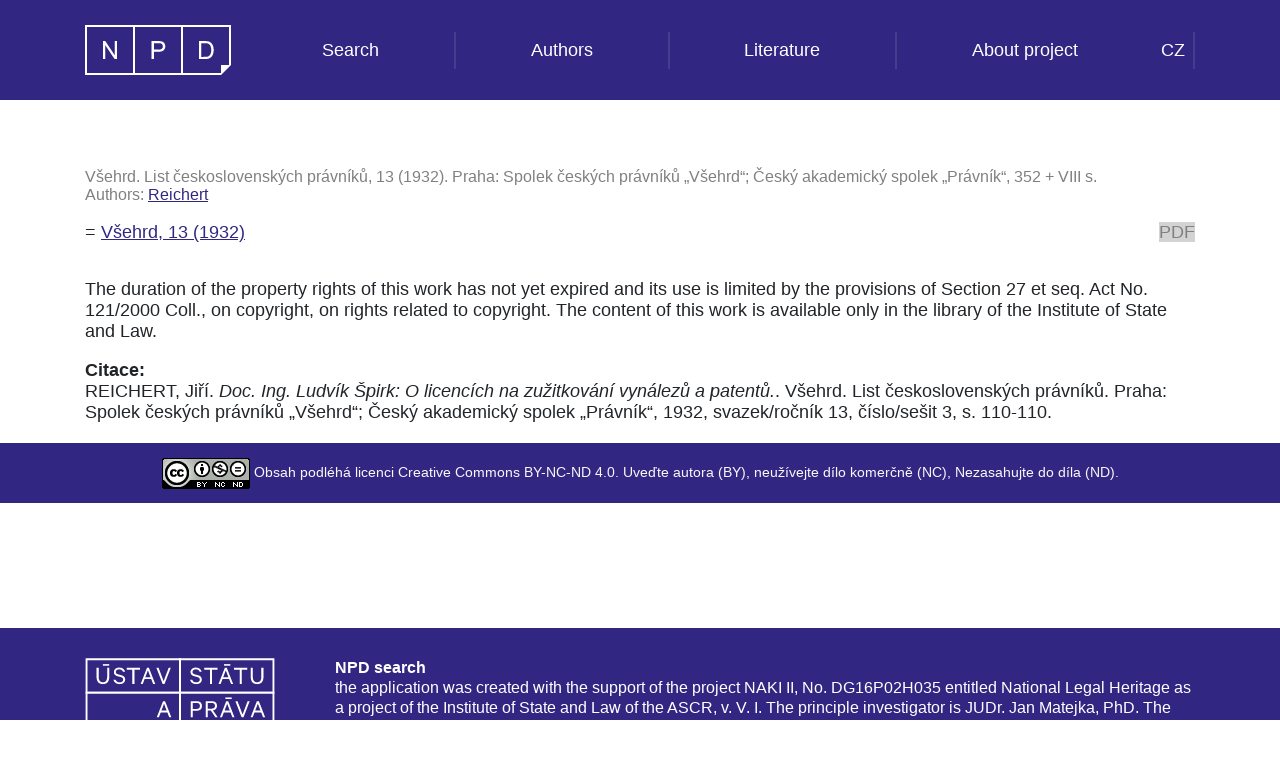

--- FILE ---
content_type: text/html;charset=UTF-8
request_url: https://www.npd.cz/npdweb/previewDocumentPart.xhtml;jsessionid=6bc07f55caf32e59f411cc3243aa?hash=dc073976903680196b818ea0a864d82030557
body_size: 8799
content:
<?xml version="1.0" encoding="UTF-8"?>
<!DOCTYPE html>
<html xmlns="http://www.w3.org/1999/xhtml" xml:lang="cs" lang="cs"><head id="j_idt4">
        <meta http-equiv="X-UA-Compatible" content="IE=edge" />
        <meta charset="utf-8" />
        <meta name="viewport" content="width=device-width, initial-scale=1" />
        <title>NPD documents search: Všehrd, 13 (1932) - Doc. Ing. Ludvík Špirk: O licencích na zužitkování vynálezů a patentů.</title>
        <link href="https://fonts.googleapis.com/css?family=Montserrat:400,700" rel="stylesheet" type="text/css" />
        <!--[if lt IE 9]>
          <script src="https://oss.maxcdn.com/html5shiv/3.7.2/html5shiv.min.js"></script>
          <script src="https://oss.maxcdn.com/respond/1.4.2/respond.min.js"></script>
        <![endif]-->
        <link type="text/css" rel="stylesheet" href="/npdweb/javax.faces.resource/bootstrap/4.6.0/css/bootstrap-jsf.css.xhtml?ln=webjars" /><link type="text/css" rel="stylesheet" href="/npdweb/javax.faces.resource/font-awesome/4.7.0/css/font-awesome-jsf.css.xhtml?ln=webjars" /><link type="text/css" rel="stylesheet" href="/npdweb/javax.faces.resource/custom.css.xhtml?ln=css" /></head><body>
<form id="menu-form" name="menu-form" method="post" action="/npdweb/previewDocumentPart.xhtml" enctype="application/x-www-form-urlencoded">
<input type="hidden" name="menu-form" value="menu-form" />

            <nav class="navbar navbar-expand-md navbar-dark fixed-top"><div class="container"><a href="/npdweb/" class="navbar-brand"><img id="menu-form:NPDlogo" src="/npdweb/resources/gfx/logo_NPD_bila_s.svg" alt="NPD" class="NPDlogo" /></a>
                    <button class="navbar-toggler ml-auto custom-toggler" type="button" data-toggle="collapse" data-target="#menu-form\3anavbar-npd" aria-controls="navbarCollapse" aria-expanded="false" aria-label="Toggle navigation">
                        <span class="navbar-toggler-icon"></span>
                    </button><div id="menu-form:navbar-npd" class="collapse navbar-collapse">
                        <ul class="navbar-nav ml-auto nav-fill w-100">
                            <li class="nav-item"><a href="/npdweb/index.xhtml" class="nav-link">Search</a></li>
                            <li class="nav-item"><a href="/npdweb/literature/authors.xhtml" class="nav-link">Authors</a></li>
                            <li class="nav-item"><a href="/npdweb/literature/index.xhtml" class="nav-link">Literature</a></li>
                            <li class="nav-item"><a href="/npdweb/about.xhtml" class="nav-link">About project</a></li>
                        </ul>
                        <ul class="navbar-nav ml-auto">
                            <li class="nav-item"><script type="text/javascript" src="/npdweb/javax.faces.resource/jsf.js.xhtml?ln=javax.faces&amp;stage=Development"></script><a href="#" onclick="mojarra.jsfcljs(document.getElementById('menu-form'),{'menu-form:j_idt27':'menu-form:j_idt27'},'');return false" class="nav-link">CZ</a></li>
                            <li class="nav-item"></li>
                        </ul></div></div>
            </nav><input type="hidden" name="javax.faces.ViewState" id="j_id1:javax.faces.ViewState:0" value="-1618601243364206881:7896161227941456001" autocomplete="off" />
</form>

        <section class="title"><div class="container">
                <h1></h1></div>        
        </section>
        <!-- section class="info"&gt;
            &lt;h:panelGroup layout="block" class="container"&gt;
                &lt;h:panelGroup layout="block" class="col-md-12 attention"&gt;&lt;h:outputText escape="false" value="# {msg.alphaVersion}" /&gt;&lt;/h:panelGroup&gt;
            &lt;/h:panelGroup&gt;
        &lt;/section -->
        <section class="documen-part-preview">
<form id="articleForm" name="articleForm" method="post" action="/npdweb/previewDocumentPart.xhtml" enctype="application/x-www-form-urlencoded">
<input type="hidden" name="articleForm" value="articleForm" />
<span id="articleForm:j_idt38"><script language="javascript" type="text/javascript">//<![CDATA[
function faceletsDebug(URL) {day = new Date();id = day.getTime();eval("page" + id + " = window.open(URL, '" + id + "', 'toolbar=0,scrollbars=1,location=0,statusbar=0,menubar=0,resizable=1,width=800,height=600,left = 240,top = 212');"); };(function() { if (typeof jsfFaceletsDebug === 'undefined') { var jsfFaceletsDebug = false; } if (!jsfFaceletsDebug) {var faceletsOrigKeyup = document.onkeyup;document.onkeyup = function(e) { if (window.event) e = window.event; if (String.fromCharCode(e.keyCode) == 'X' & e.shiftKey & e.ctrlKey) faceletsDebug('/npdweb/previewDocumentPart.xhtml?facelets.ui.DebugOutput=1766408220247'); jsfFaceletsDebug = true; if (faceletsOrigKeyup) faceletsOrigKeyup(e); };
}})();//]]>
</script></span><div class="container"><div class="row"><div class="col-md-12"><div id="articleForm:document-desc" class="bibliography"><div class="bibliography-all">Všehrd. List československých právníků, 13 (1932). Praha: Spolek českých právníků „Všehrd“; Český akademický spolek „Právník“, 352 + VIII s.<br />
                                    Authors:
                                    <a href="/npdweb/literature/author.xhtml?name=Reichert%2C+Ji%C5%99%C3%AD">Reichert</a></div></div><div class="bibliography-short"><div class="bibliography-title">
                                    =  <a href="/npdweb/literature/document.xhtml?hash=195186500fbe47f75c0cfee9d622be8c">Všehrd, 13 (1932)</a></div><div class="pdf"><span class="bibliography-disabled-pdf" title="The duration of the property rights of this work has not yet expired and its use is limited by the provisions of Section 27 et seq. Act No. 121/2000 Coll., on copyright, on rights related to copyright. The content of this work is available only in the library of the Institute of State and Law.">PDF</span></div></div></div></div><div class="row"><div class="col-md-12"><div class="article-content"><span id="articleForm:textarea">The duration of the property rights of this work has not yet expired and its use is limited by the provisions of Section 27 et seq. Act No. 121/2000 Coll., on copyright, on rights related to copyright. The content of this work is available only in the library of the Institute of State and Law.
                                        <div style="margin-top: 1em;"><b>Citace:</b></div><span id="articleForm:citation" class="textdocument">REICHERT, Ji&#345;&#237;. <i>Doc. Ing. Ludv&#237;k &#352;pirk: O licenc&#237;ch na zu&#382;itkov&#225;n&#237; vyn&#225;lez&#367; a patent&#367;.</i>. V&#353;ehrd. List &#269;eskoslovensk&#253;ch pr&#225;vn&#237;k&#367;. Praha: Spolek &#269;esk&#253;ch pr&#225;vn&#237;k&#367; &#8222;V&#353;ehrd&#8220;; &#268;esk&#253; akademick&#253; spolek &#8222;Pr&#225;vn&#237;k&#8220;, 1932, svazek/ročník 13, číslo/sešit 3, s. 110-110. </span></span></div></div></div></div><input type="hidden" name="javax.faces.ViewState" id="j_id1:javax.faces.ViewState:1" value="-1618601243364206881:7896161227941456001" autocomplete="off" />
</form>
        </section>
        
        <section class="licence-footer"><div class="container">
                <a href="https://creativecommons.org/licenses/by-nc-nd/3.0/cz/"><img id="licence-img" src="/npdweb/resources/gfx/licence.png" alt="Creative Commons BY-NC-ND 4.0" /></a>
                Obsah podléhá licenci Creative Commons BY-NC-ND 4.0. Uveďte autora (BY), neužívejte dílo komerčně (NC), Nezasahujte do díla (ND). 
            </div>        
        </section>

        <footer class="footer"><div class="container"><div class="footer-usplogo"><a href="http://www.ilaw.cas.cz/" target="_blank"><img id="usplogo" src="/npdweb/resources/gfx/usp-logo-rev.svg" alt="ISL Logo" class="usplogo" /></a></div><div class="footer-text"><div class="footer-text-title">NPD search</div><div class="footer-text">the application was created with the support of the project NAKI II, No. DG16P02H035 entitled National Legal Heritage as a project of the Institute of State and Law of the ASCR, v. V. I. The principle investigator  is JUDr. Jan Matejka, PhD. The project was solved in the period 2016–2020 and the support provider is the Czech Republic - Ministry of Culture.</div></div></div>
        </footer>
        
        <div id="nonAjaxLoad">
            <i class="fa fa-circle-o-notch fa-spin"></i>
        </div><script type="text/javascript" src="/npdweb/javax.faces.resource/jquery/3.5.1/jquery.js.xhtml?ln=webjars"></script><script type="text/javascript" src="/npdweb/javax.faces.resource/bootstrap/4.6.0/js/bootstrap.js.xhtml?ln=webjars"></script><script type="text/javascript" src="/npdweb/javax.faces.resource/local.js.xhtml?ln=js"></script></body>    
</html>

--- FILE ---
content_type: image/svg+xml;charset=UTF-8
request_url: https://www.npd.cz/npdweb/resources/gfx/usp-logo-rev.svg
body_size: 11000
content:
<?xml version="1.0" encoding="UTF-8" standalone="no"?>
<svg
   xmlns:dc="http://purl.org/dc/elements/1.1/"
   xmlns:cc="http://creativecommons.org/ns#"
   xmlns:rdf="http://www.w3.org/1999/02/22-rdf-syntax-ns#"
   xmlns:svg="http://www.w3.org/2000/svg"
   xmlns="http://www.w3.org/2000/svg"
   xmlns:sodipodi="http://sodipodi.sourceforge.net/DTD/sodipodi-0.dtd"
   xmlns:inkscape="http://www.inkscape.org/namespaces/inkscape"
   id="5b9b0544-76d9-4696-83f6-4f80981d9361"
   data-name="Vrstva 1"
   viewBox="0 0 515.906 231.591"
   version="1.1"
   sodipodi:docname="usp-logo2.svg"
   inkscape:version="0.92.3 (2405546, 2018-03-11)">
  <metadata
     id="metadata81">
    <rdf:RDF>
      <cc:Work
         rdf:about="">
        <dc:format>image/svg+xml</dc:format>
        <dc:type
           rdf:resource="http://purl.org/dc/dcmitype/StillImage" />
        <dc:title>usp-logo</dc:title>
      </cc:Work>
    </rdf:RDF>
  </metadata>
  <defs
     id="defs79" />
  <sodipodi:namedview
     pagecolor="#ffffff"
     bordercolor="#666666"
     borderopacity="1"
     objecttolerance="10"
     gridtolerance="10"
     guidetolerance="10"
     inkscape:pageopacity="0"
     inkscape:pageshadow="2"
     inkscape:window-width="1920"
     inkscape:window-height="1127"
     id="namedview77"
     showgrid="false"
     inkscape:zoom="0.90714199"
     inkscape:cx="14.881904"
     inkscape:cy="115.7955"
     inkscape:window-x="0"
     inkscape:window-y="0"
     inkscape:window-maximized="1"
     inkscape:current-layer="5b9b0544-76d9-4696-83f6-4f80981d9361" />
  <title
     id="title2">usp-logo</title>
  <path
     d="M30.7,53.147V26.726h5.569V52.5c0,9.354,4.5,13.711,11.57,13.711S59.4,61.858,59.4,52.5V26.726h5.643V53.219c0,12-7.213,18-17.209,18-9.929,0-17.139-6-17.139-18.068"
     style="fill:#fffffd;fill-opacity:1"
     id="path4" />
  <path
     d="M82.309,59.145C83.95,64,88.092,66.428,93.448,66.428c5.713,0,9.712-2.784,9.712-7.64,0-3.428-1.929-5.642-7-6.926L88.306,49.79c-6.071-1.571-10.5-4.641-10.5-11.283,0-7.427,6.141-12.425,14.425-12.425,9.068,0,14.424,4.642,16.067,11.569h-5.639c-1.36-3.928-4.644-6.785-10.428-6.785-5.215,0-9.07,2.715-9.07,7.213,0,3.714,2.429,5.5,7,6.713l7.5,1.928c7,1.785,10.926,5.569,10.926,11.783,0,7.925-6.426,12.711-15.139,12.711S78.236,66.858,76.6,59.145Z"
     style="fill:#fffffd;fill-opacity:1"
     id="path6" />
  <polygon
     points="112.894 26.726 149.1 26.726 149.1 31.724 133.818 31.724 133.818 70.571 128.179 70.571 128.179 31.724 112.894 31.724 112.894 26.726"
     style="fill:#fffffd;fill-opacity:1"
     id="polygon8" />
  <path
     d="M163.391,52.434h14.282L170.53,33.723Zm9.855-25.708,17.139,43.845h-5.713L179.6,57.36H161.533l-5,13.211h-5.713l17.139-43.845Z"
     style="fill:#fffffd;fill-opacity:1"
     id="path10" />
  <polygon
     points="210.588 70.571 193.663 26.726 199.59 26.726 213.301 63.144 227.082 26.726 232.795 26.726 215.87 70.571 210.588 70.571"
     style="fill:#fffffd;fill-opacity:1"
     id="polygon12" />
  <path
     d="M5.882,91.818H255.4V6.121H5.882Zm254.625,5.1H.778V1.018H260.507Z"
     style="fill:#fffffd;fill-opacity:1"
     id="path14" />
  <rect
     x="47.838"
     y="16.711"
     width="17.209"
     height="4.253"
     style="fill:#fffffd;fill-opacity:1"
     id="rect16" />
  <path
     d="M291.109,59.145c1.641,4.857,5.784,7.285,11.139,7.285,5.713,0,9.712-2.786,9.712-7.642,0-3.428-1.928-5.642-7-6.928l-7.855-2.07c-6.07-1.571-10.5-4.641-10.5-11.283,0-7.427,6.141-12.425,14.426-12.425,9.068,0,14.423,4.641,16.067,11.569h-5.64c-1.359-3.928-4.644-6.785-10.427-6.785-5.215,0-9.07,2.713-9.07,7.213,0,3.714,2.429,5.5,7,6.713l7.5,1.927c7,1.786,10.928,5.57,10.928,11.784,0,7.927-6.428,12.711-15.141,12.711S287.037,66.858,285.4,59.145Z"
     style="fill:#fffffd;fill-opacity:1"
     id="path18" />
  <polygon
     points="324.244 26.724 360.449 26.724 360.449 31.724 345.168 31.724 345.168 70.571 339.528 70.571 339.528 31.724 324.244 31.724 324.244 26.724"
     style="fill:#fffffd;fill-opacity:1"
     id="polygon20" />
  <path
     d="M375.59,52.432h14.282l-7.143-18.709Zm9.855-25.708,17.139,43.847h-5.713L391.8,57.36H373.732l-5,13.211h-5.713L380.16,26.724Z"
     style="fill:#fffffd;fill-opacity:1"
     id="path22" />
  <polygon
     points="405.156 26.724 441.361 26.724 441.361 31.724 426.08 31.724 426.08 70.571 420.44 70.571 420.44 31.724 405.156 31.724 405.156 26.724"
     style="fill:#fffffd;fill-opacity:1"
     id="polygon24" />
  <path
     d="M450.859,53.147V26.724h5.57V52.5c0,9.356,4.5,13.711,11.569,13.711S479.564,61.86,479.564,52.5V26.724h5.643v26.5c0,12-7.213,18-17.209,18-9.929,0-17.139-6-17.139-18.068"
     style="fill:#fffffd;fill-opacity:1"
     id="path26" />
  <path
     d="M260.507,91.818H510.024V6.121H260.507Zm254.621,5.1H255.4V1.018H515.128Z"
     style="fill:#fffffd;fill-opacity:1"
     id="path28" />
  <rect
     x="377.875"
     y="16.711"
     width="17.209"
     height="4.253"
     style="fill:#fffffd;fill-opacity:1"
     id="rect30" />
  <path
     d="M303.306,122.453H292.665v16.353h10.641c5.926,0,9-3.213,9-8.14,0-5-3.071-8.213-9-8.213m-10.641,21.353v17.566h-5.643V117.527h16.427c8.854,0,14.423,4.5,14.423,13.139,0,8.57-5.569,13.14-14.423,13.14Z"
     style="fill:#fffffd;fill-opacity:1"
     id="path32" />
  <path
     d="M333.871,138.021h10.5c5.783,0,8.927-2.928,8.927-7.784s-3.144-7.785-8.927-7.785h-10.5Zm0,4.784v18.567h-5.643V117.526h16.284c8.783,0,14.352,4.427,14.352,12.711,0,7.284-4.283,11.426-11.139,12.354l12.926,18.781h-6.427l-12.569-18.567Z"
     style="fill:#fffffd;fill-opacity:1"
     id="path34" />
  <path
     d="M379.36,143.235h14.283L386.5,124.524Zm9.856-25.708,17.138,43.845h-5.712l-5.073-13.211H377.5l-5,13.211h-5.713l17.139-43.845Z"
     style="fill:#fffffd;fill-opacity:1"
     id="path36" />
  <polygon
     points="425.708 161.372 408.783 117.527 414.71 117.527 428.421 153.945 442.202 117.527 447.915 117.527 430.993 161.372 425.708 161.372"
     style="fill:#fffffd;fill-opacity:1"
     id="polygon38" />
  <path
     d="M462.915,143.235H477.2l-7.142-18.711Zm9.855-25.708,17.139,43.845H484.2l-5.072-13.211H461.058l-5,13.211h-5.713l17.138-43.845Z"
     style="fill:#fffffd;fill-opacity:1"
     id="path40" />
  <path
     d="M260.507,182.62H510.024v-85.7H260.507Zm254.621,5.1H255.4V91.818H515.128Z"
     style="fill:#fffffd;fill-opacity:1"
     id="path42" />
  <rect
     x="381.645"
     y="107.513"
     width="17.209"
     height="4.252"
     style="fill:#fffffd;fill-opacity:1"
     id="rect44" />
  <path
     d="M5.882,182.62H255.4v-85.7H5.882Zm254.625,5.1H.778V91.818H260.507Z"
     style="fill:#fffffd;fill-opacity:1"
     id="path46" />
  <path
     d="M207.3,143.235h14.282l-7.143-18.711Zm9.855-25.708L234.3,161.372h-5.713l-5.072-13.211H205.443l-5,13.211h-5.713l17.139-43.845Z"
     style="fill:#fffffd;fill-opacity:1"
     id="path48" />
  <path
     d="M292.516,209.978l7.789,20.265h-3.5l-2.079-5.611h-7.756l-2.079,5.611h-3.466l7.789-20.265Zm-4.456,11.684H293.6l-2.772-7.492Z"
     style="fill:#fffffd;fill-opacity:1"
     id="path50" />
  <path
     d="M307.992,224.005l-1.353,1.386v4.852h-3.3V208.79h3.3V221.6l5.743-6.006h4.224l-6.238,6.336,6.469,8.318h-3.993Z"
     style="fill:#fffffd;fill-opacity:1"
     id="path52" />
  <path
     d="M327.362,230.243v-.825a5.886,5.886,0,0,1-3.63,1.089c-3,0-5.479-1.782-5.479-4.786,0-2.772,2.475-4.719,5.71-4.719a6.873,6.873,0,0,1,3.4.891V220.7a2.525,2.525,0,0,0-2.805-2.64,2.382,2.382,0,0,0-2.508,1.584H318.88a5.555,5.555,0,0,1,5.743-4.39c3.7,0,5.875,2.047,5.875,5.38v9.6Zm0-5.116c-.363-.924-1.682-1.485-3-1.485-1.485,0-3.037.627-3.037,2.079,0,1.485,1.552,2.113,3.037,2.113,1.321,0,2.64-.561,3-1.486Z"
     style="fill:#fffffd;fill-opacity:1"
     id="path54" />
  <path
     d="M344.226,228.988a4.993,4.993,0,0,1-3.73,1.585c-4.291,0-6.8-3.433-6.8-7.657,0-4.192,2.508-7.658,6.8-7.658a5,5,0,0,1,3.73,1.585V208.79h3.3v21.453h-3.3Zm0-8.845a3.56,3.56,0,0,0-3.169-1.947c-2.541,0-4.06,2.014-4.06,4.72s1.519,4.719,4.06,4.719a3.56,3.56,0,0,0,3.169-1.947Z"
     style="fill:#fffffd;fill-opacity:1"
     id="path56" />
  <path
     d="M364.025,225.688c-.5,2.9-2.64,4.885-6.172,4.885-4.092,0-6.93-3.1-6.93-7.624,0-4.39,2.871-7.691,6.864-7.691,4.126,0,6.37,2.938,6.37,7.228v1.189h-10c.1,2.574,1.584,4.125,3.7,4.125a2.907,2.907,0,0,0,3.136-2.112Zm-9.769-4.423h6.634a2.988,2.988,0,0,0-3.07-3.234A3.531,3.531,0,0,0,354.256,221.265Z"
     style="fill:#fffffd;fill-opacity:1"
     id="path58" />
  <path
     d="M382.7,215.258c3,0,4.753,2.113,4.753,5.446v9.539h-3.3v-9.01c0-1.816-.792-3-2.409-3a2.592,2.592,0,0,0-2.607,2.178v9.836h-3.3v-9.01c0-1.816-.792-3-2.409-3a2.593,2.593,0,0,0-2.608,2.178v9.836h-3.3V215.589h3.3v1.221a4.505,4.505,0,0,1,3.664-1.552,4.7,4.7,0,0,1,3.862,1.948A5.4,5.4,0,0,1,382.7,215.258Z"
     style="fill:#fffffd;fill-opacity:1"
     id="path60" />
  <path
     d="M393.327,213.179a2.013,2.013,0,1,1,2.047-2.013A2.049,2.049,0,0,1,393.327,213.179Zm1.651,17.064h-3.3V215.589h3.3Z"
     style="fill:#fffffd;fill-opacity:1"
     id="path62" />
  <path
     d="M411.478,225.688c-.5,2.9-2.64,4.885-6.171,4.885-4.093,0-6.931-3.1-6.931-7.624,0-4.39,2.871-7.691,6.864-7.691,4.126,0,6.37,2.938,6.37,7.228v1.189h-10c.1,2.574,1.584,4.125,3.7,4.125a2.906,2.906,0,0,0,3.135-2.112Zm-9.769-4.423h6.634a2.987,2.987,0,0,0-3.07-3.234A3.531,3.531,0,0,0,401.709,221.265Z"
     style="fill:#fffffd;fill-opacity:1"
     id="path64" />
  <path
     d="M426.689,230.243l-5.545-14.654h3.533l3.795,10.726,3.762-10.726h3.433l-5.578,14.654Z"
     style="fill:#fffffd;fill-opacity:1"
     id="path66" />
  <path
     d="M450.385,225.688c-.5,2.9-2.641,4.885-6.172,4.885-4.093,0-6.931-3.1-6.931-7.624,0-4.39,2.871-7.691,6.864-7.691,4.126,0,6.371,2.938,6.371,7.228v1.189h-10c.1,2.574,1.584,4.125,3.7,4.125a2.908,2.908,0,0,0,3.136-2.112Zm-4.555-12.145h-3.036l-3.1-4.621h2.773l1.847,2.607,1.849-2.607h2.773Zm-5.215,7.722h6.634a2.987,2.987,0,0,0-3.069-3.234A3.532,3.532,0,0,0,440.615,221.265Z"
     style="fill:#fffffd;fill-opacity:1"
     id="path68" />
  <path
     d="M463.486,228.988a4.989,4.989,0,0,1-3.729,1.585c-4.291,0-6.8-3.433-6.8-7.657,0-4.192,2.508-7.658,6.8-7.658a4.993,4.993,0,0,1,3.729,1.585V208.79h3.3v21.453h-3.3Zm0-8.845a3.557,3.557,0,0,0-3.169-1.947c-2.541,0-4.059,2.014-4.059,4.72s1.518,4.719,4.059,4.719a3.557,3.557,0,0,0,3.169-1.947Z"
     style="fill:#fffffd;fill-opacity:1"
     id="path70" />
  <path
     d="M487.113,209.648c4.588,0,7.492,2.64,8.251,6.7H492c-.792-2.146-2.178-3.6-4.885-3.6-3.564,0-5.742,3.1-5.742,7.36,0,4.225,2.145,7.36,5.742,7.36,2.707,0,4.093-1.452,4.885-3.63h3.366c-.759,4.092-3.7,6.733-8.251,6.733-5.215,0-9.208-4.225-9.208-10.463S481.9,209.648,487.113,209.648ZM482.592,204h2.937l1.684,1.98L488.9,204h2.938l-3.1,4.093h-3.036Z"
     style="fill:#fffffd;fill-opacity:1"
     id="path72" />
  <path
     d="M502.457,222.025v8.218h-3.433V209.978h7.823c4.191,0,6.9,2.112,6.9,6.073,0,3.4-1.98,5.347-5.183,5.842l5.875,8.35h-3.894l-5.644-8.218Zm0-2.872h4.323c2.277,0,3.566-1.221,3.566-3.1s-1.289-3.1-3.566-3.1h-4.323Z"
     style="fill:#fffffd;fill-opacity:1"
     id="path74" />
</svg>
